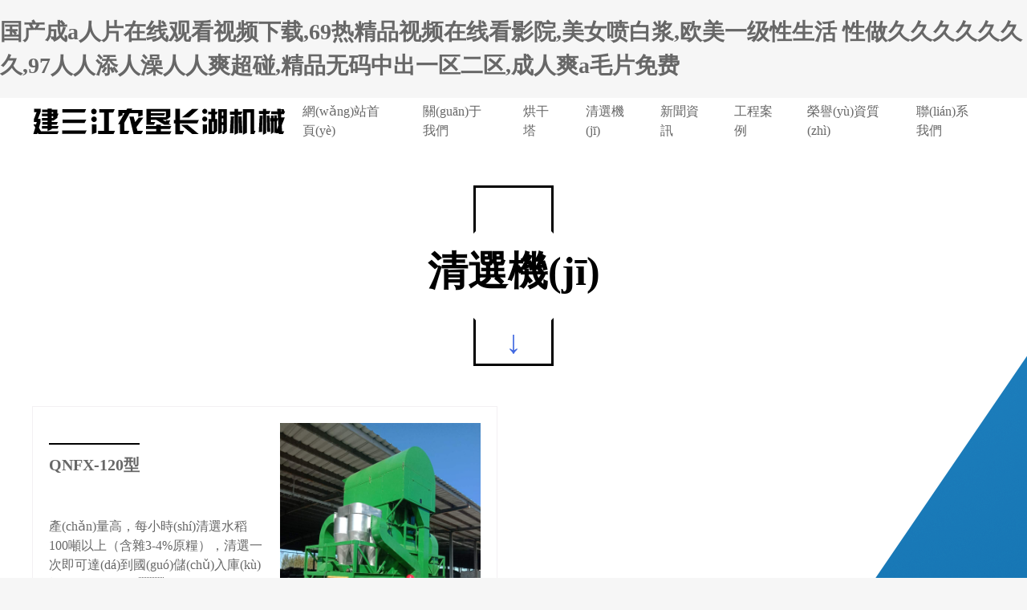

--- FILE ---
content_type: text/html
request_url: http://www.xhdgt.cn/
body_size: 5872
content:
<!DOCTYPE html>
<html lang="zh">

<head>
    <meta charset="UTF-8">
    <meta name="viewport" content="width=device-width, initial-scale=1, maximum-scale=1, user-scalable=no">
    <meta http-equiv="X-UA-Compatible" content="ie=edge">
    <title>&#22269;&#20135;&#25104;&#97;&#20154;&#29255;&#22312;&#32447;&#35266;&#30475;&#35270;&#39057;&#19979;&#36733;&#44;&#54;&#57;&#28909;&#31934;&#21697;&#35270;&#39057;&#22312;&#32447;&#30475;&#24433;&#38498;&#44;&#32654;&#22899;&#21943;&#30333;&#27974;&#44;&#27431;&#32654;&#19968;&#32423;&#24615;&#29983;&#27963;&#13;&#24615;&#20570;&#20037;&#20037;&#20037;&#20037;&#20037;&#20037;&#20037;&#44;&#57;&#55;&#20154;&#20154;&#28155;&#20154;&#28577;&#20154;&#20154;&#29245;&#36229;&#30896;&#44;&#31934;&#21697;&#26080;&#30721;&#20013;&#20986;&#19968;&#21306;&#20108;&#21306;&#44;&#25104;&#20154;&#29245;&#97;&#27611;&#29255;&#20813;&#36153;&#13;</title>
    <meta name="keywords" content="&#22269;&#20135;&#25104;&#97;&#20154;&#29255;&#22312;&#32447;&#35266;&#30475;&#35270;&#39057;&#19979;&#36733;&#44;&#54;&#57;&#28909;&#31934;&#21697;&#35270;&#39057;&#22312;&#32447;&#30475;&#24433;&#38498;&#44;&#32654;&#22899;&#21943;&#30333;&#27974;&#44;&#27431;&#32654;&#19968;&#32423;&#24615;&#29983;&#27963;&#13;&#24615;&#20570;&#20037;&#20037;&#20037;&#20037;&#20037;&#20037;&#20037;&#44;&#57;&#55;&#20154;&#20154;&#28155;&#20154;&#28577;&#20154;&#20154;&#29245;&#36229;&#30896;&#44;&#31934;&#21697;&#26080;&#30721;&#20013;&#20986;&#19968;&#21306;&#20108;&#21306;&#44;&#25104;&#20154;&#29245;&#97;&#27611;&#29255;&#20813;&#36153;&#13;" />
    <meta name="description" content="&#22269;&#20135;&#25104;&#97;&#20154;&#29255;&#22312;&#32447;&#35266;&#30475;&#35270;&#39057;&#19979;&#36733;&#44;&#54;&#57;&#28909;&#31934;&#21697;&#35270;&#39057;&#22312;&#32447;&#30475;&#24433;&#38498;&#44;&#32654;&#22899;&#21943;&#30333;&#27974;&#44;&#27431;&#32654;&#19968;&#32423;&#24615;&#29983;&#27963;&#13;&#24615;&#20570;&#20037;&#20037;&#20037;&#20037;&#20037;&#20037;&#20037;&#44;&#57;&#55;&#20154;&#20154;&#28155;&#20154;&#28577;&#20154;&#20154;&#29245;&#36229;&#30896;&#44;&#31934;&#21697;&#26080;&#30721;&#20013;&#20986;&#19968;&#21306;&#20108;&#21306;&#44;&#25104;&#20154;&#29245;&#97;&#27611;&#29255;&#20813;&#36153;&#13;&#53;&#49;&#31934;&#21697;&#22269;&#20135;&#20154;&#25104;&#22312;&#32447;&#35266;&#30475;&#95;&#29408;&#29408;&#33394;&#19969;&#23159;&#23159;&#26085;&#26085;&#95;&#20037;&#20037;&#32508;&#21512;&#20234;&#20154;&#19968;&#21306;&#20108;&#21306;&#19977;&#95;&#31934;&#21697;&#22269;&#20135;&#25104;&#20154;&#32593;&#31449;&#19968;&#21306;&#20108;&#21306;&#13;" />
    <!-- CSS reset -->
<link rel="stylesheet" href="/static/pc/css/normalize.min-8.0.1.css" type="text/css">
<!-- 主樣式表 -->
<link rel="stylesheet" href="/static/pc/css/style.css" type="text/css">
<!-- 移動(dòng)端樣式 -->
<link rel="stylesheet" href="/static/pc/css/mobile.css" type="text/css" media="(max-width:471px)">
<!-- swiper.css -->
<link rel="stylesheet" href="/static/pc/css/swiper.min-4.5.0.css" type="text/css">
<!-- jQuery -->

<!-- swiper.js -->
<meta http-equiv="Cache-Control" content="no-transform" />
<meta http-equiv="Cache-Control" content="no-siteapp" />
<script>var V_PATH="/";window.onerror=function(){ return true; };</script>
</head>

<body>
<h1><a href="http://www.xhdgt.cn/">&#22269;&#20135;&#25104;&#97;&#20154;&#29255;&#22312;&#32447;&#35266;&#30475;&#35270;&#39057;&#19979;&#36733;&#44;&#54;&#57;&#28909;&#31934;&#21697;&#35270;&#39057;&#22312;&#32447;&#30475;&#24433;&#38498;&#44;&#32654;&#22899;&#21943;&#30333;&#27974;&#44;&#27431;&#32654;&#19968;&#32423;&#24615;&#29983;&#27963;&#13;&#24615;&#20570;&#20037;&#20037;&#20037;&#20037;&#20037;&#20037;&#20037;&#44;&#57;&#55;&#20154;&#20154;&#28155;&#20154;&#28577;&#20154;&#20154;&#29245;&#36229;&#30896;&#44;&#31934;&#21697;&#26080;&#30721;&#20013;&#20986;&#19968;&#21306;&#20108;&#21306;&#44;&#25104;&#20154;&#29245;&#97;&#27611;&#29255;&#20813;&#36153;&#13;</a></h1><div id="vwwsg" class="pl_css_ganrao" style="display: none;"><form id="vwwsg"></form><track id="vwwsg"></track><delect id="vwwsg"><strike id="vwwsg"><noframes id="vwwsg"></noframes></strike></delect><pre id="vwwsg"><em id="vwwsg"><ins id="vwwsg"></ins></em></pre><output id="vwwsg"><tfoot id="vwwsg"><strong id="vwwsg"><legend id="vwwsg"></legend></strong></tfoot></output><cite id="vwwsg"><fieldset id="vwwsg"><strong id="vwwsg"><label id="vwwsg"></label></strong></fieldset></cite><xmp id="vwwsg"></xmp><u id="vwwsg"></u><acronym id="vwwsg"></acronym><thead id="vwwsg"><cite id="vwwsg"></cite></thead><dl id="vwwsg"><th id="vwwsg"></th></dl><acronym id="vwwsg"></acronym><pre id="vwwsg"></pre><progress id="vwwsg"><rt id="vwwsg"><source id="vwwsg"></source></rt></progress><center id="vwwsg"><sup id="vwwsg"></sup></center><big id="vwwsg"></big><bdo id="vwwsg"></bdo><acronym id="vwwsg"><ul id="vwwsg"><address id="vwwsg"><sub id="vwwsg"></sub></address></ul></acronym><cite id="vwwsg"><optgroup id="vwwsg"><button id="vwwsg"></button></optgroup></cite><pre id="vwwsg"></pre><strike id="vwwsg"><input id="vwwsg"><cite id="vwwsg"><optgroup id="vwwsg"></optgroup></cite></input></strike><pre id="vwwsg"><sup id="vwwsg"><legend id="vwwsg"><div id="vwwsg"></div></legend></sup></pre><dl id="vwwsg"><strong id="vwwsg"><input id="vwwsg"></input></strong></dl><option id="vwwsg"><abbr id="vwwsg"><font id="vwwsg"><em id="vwwsg"></em></font></abbr></option><cite id="vwwsg"></cite><strike id="vwwsg"><acronym id="vwwsg"></acronym></strike><li id="vwwsg"></li><thead id="vwwsg"><strike id="vwwsg"></strike></thead><s id="vwwsg"><object id="vwwsg"><dfn id="vwwsg"><pre id="vwwsg"></pre></dfn></object></s><abbr id="vwwsg"><tr id="vwwsg"><em id="vwwsg"></em></tr></abbr><tr id="vwwsg"><tbody id="vwwsg"><p id="vwwsg"><dl id="vwwsg"></dl></p></tbody></tr><dfn id="vwwsg"></dfn><dl id="vwwsg"><label id="vwwsg"></label></dl><label id="vwwsg"></label><video id="vwwsg"><del id="vwwsg"><delect id="vwwsg"></delect></del></video><small id="vwwsg"></small><dl id="vwwsg"><ol id="vwwsg"></ol></dl><nav id="vwwsg"></nav><strike id="vwwsg"></strike><div id="vwwsg"></div><object id="vwwsg"><s id="vwwsg"><listing id="vwwsg"><dfn id="vwwsg"></dfn></listing></s></object><dfn id="vwwsg"><small id="vwwsg"></small></dfn><dfn id="vwwsg"><center id="vwwsg"><acronym id="vwwsg"></acronym></center></dfn><th id="vwwsg"><source id="vwwsg"><label id="vwwsg"><strong id="vwwsg"></strong></label></source></th><p id="vwwsg"><dl id="vwwsg"></dl></p><source id="vwwsg"></source><input id="vwwsg"><menu id="vwwsg"></menu></input><td id="vwwsg"><tbody id="vwwsg"><p id="vwwsg"><strike id="vwwsg"></strike></p></tbody></td><input id="vwwsg"><listing id="vwwsg"><label id="vwwsg"></label></listing></input><cite id="vwwsg"><label id="vwwsg"><strong id="vwwsg"><option id="vwwsg"></option></strong></label></cite></div>
    <!-- header -->
    <header class="header">
        
<!-- top -->
<div   id="o4nfb80k7c"   class="header-top">
    <!-- logo -->
    <a href="/" class="logo">
        <img src="/uploads/image/20191022/a2ce31239a072892dd5612506e22eb05.png" alt="黑龍江省建三江農(nóng)墾長(zhǎng)湖機(jī)械科技有限公司">
    </a>
    <!-- nav -->
    <nav class="nav">
        <a href="/">網(wǎng)站首頁(yè)</a>
                <a href="/independent/index/1">關(guān)于我們</a>
                    <a href="/img_list/index/2">烘干塔</a>
                    <a href="/img_list/index/3">清選機(jī)</a>
                    <a href="/news_list/index/4">新聞資訊</a>
                    <a href="/img_list/index/5">工程案例</a>
                    <a href="/img_list/index/6">榮譽(yù)資質(zhì)</a>
                    <a href="/independent/index/7">聯(lián)系我們</a>
                </nav>
</div>        <!-- 輪播圖 -->
<div   id="o4nfb80k7c"   class="swiper-container" id="banner">
    <div   id="o4nfb80k7c"   class="swiper-wrapper">
                <div   id="o4nfb80k7c"   class="swiper-slide">
            <div   id="o4nfb80k7c"   class="swiper-slide-item">
                <span id="o4nfb80k7c"    class="item-bg" style="background-image: url('/uploads/image/20191021/f6426d812a299c6279f17e5f38164acb.jpg')"></span>
            </div>
        </div>
                    <div   id="o4nfb80k7c"   class="swiper-slide">
            <div   id="o4nfb80k7c"   class="swiper-slide-item">
                <span id="o4nfb80k7c"    class="item-bg" style="background-image: url('/uploads/image/20191021/6150a1d9e988416daf9ed908c6c12f4f.jpg')"></span>
            </div>
        </div>
                </div>
</div>
    </header>
    <!-- main -->
    <div   id="o4nfb80k7c"   class="main">
        <!--pro -->
                <div   id="o4nfb80k7c"   class="pro">
            <!-- title -->
            <div   id="o4nfb80k7c"   class="panel-title">
                <b>清選機(jī)</b>
                <span></span>
            </div>
            <!-- pro-box -->
            <div   id="o4nfb80k7c"   class="pro-box">
                                <a href="/content/index/1">
                    <div   id="o4nfb80k7c"   class="text">
                        <h3>QNFX-120型</h3>
                        <p>產(chǎn)量高，每小時(shí)清選水稻100噸以上（含雜3-4%原糧），清選一次即可達(dá)到國(guó)儲(chǔ)入庫(kù)標(biāo)準(zhǔn)。</p>
                        <span>查看詳情</span>
                    </div>
                    <img src="/uploads/image/20191017/a337d40152ab4c456dd2162b2307ef06.jpg" alt="QNFX-120型">
                </a>
                                </div>
        </div>
                    <!-- about -->
                <div   id="o4nfb80k7c"   class="about">
            <div   id="o4nfb80k7c"   class="about-box">
                <h2>黑龍江省建三江農(nóng)墾長(zhǎng)湖機(jī)械科技有限公司</h2>
                <p>黑龍江省建三江農(nóng)墾長(zhǎng)湖機(jī)械科技有限公司位于黑龍江省建三江管局鐵南經(jīng)濟(jì)開(kāi)發(fā)區(qū)內(nèi)，注冊(cè)于2016年8月3日。前身為成立于1996年的佳木斯宏達(dá)糧食烘干廠(chǎng)。公司主要經(jīng)營(yíng)范圍：農(nóng)業(yè)機(jī)械及配件制造、銷(xiāo)售及技術(shù)開(kāi)發(fā)、咨詢(xún)、轉(zhuǎn)讓服務(wù)，農(nóng)副食品加工專(zhuān)用設(shè)備制造銷(xiāo)售。本公司研制的QNFX-120型風(fēng)選機(jī)?？商娲鶷CQY系列圓筒初清篩和5XFZ系列比重復(fù)式清選機(jī)，清選水稻填補(bǔ)了國(guó)內(nèi)外糧食風(fēng)選技術(shù)的空白。公司有20年的烘干機(jī)設(shè)計(jì)、制造、安裝、維修、使用經(jīng)驗(yàn)。自1996年以來(lái)在設(shè)計(jì)安裝烘干機(jī)100余臺(tái)，其中在建三江局直鐵南經(jīng)濟(jì)開(kāi)發(fā)區(qū)區(qū)內(nèi)烘干機(jī)市場(chǎng)占有率接近70%。公司有制造安裝使用經(jīng)驗(yàn)15年以上的技術(shù)工人20余人。在哈爾濱、佳木斯、建三江自有烘干塔八座，具有豐富的實(shí)際烘干作業(yè)經(jīng)驗(yàn)。</p>
            </div>
        </div>
                    <!-- case -->
                <div   id="o4nfb80k7c"   class="case">
            <!-- title -->
            <div   id="o4nfb80k7c"   class="panel-title">
                <b>工程案例</b>
                <span></span>
            </div>
            <!-- case-box -->
            <div   id="o4nfb80k7c"   class="case-box">
                                <a href="/content/index/17">
                    <img src="/uploads/image/20191017/7c292df8df676459b94a67e5ecfec8f1.jpg" alt="創(chuàng)業(yè)農(nóng)廠(chǎng)中紡集團(tuán)">
                    <div   id="o4nfb80k7c"   class="text">
                        <span>01</span>
                        <b>創(chuàng)業(yè)農(nóng)廠(chǎng)中紡集團(tuán)</b>
                    </div>
                </a>
                                    <a href="/content/index/9">
                    <img src="/uploads/image/20191017/a7247de77f63da217c9f59b2c83de25d.jpg" alt=" 建三江翰鑫工貿(mào)500噸玉米烘干機(jī)             2013">
                    <div   id="o4nfb80k7c"   class="text">
                        <span>02</span>
                        <b> 建三江翰鑫工貿(mào)500噸玉米烘干機(jī)             2013</b>
                    </div>
                </a>
                                </div>
        </div>
                    <!-- item -->
        <div   id="o4nfb80k7c"   class="item-panel">
            <div   id="o4nfb80k7c"   class="item-box">
                <div>
                    <span>優(yōu)質(zhì)選材</span>
                    <b>SELECTION</b>
                </div>
                <div>
                    <span>做工精細(xì)</span>
                    <b>WORKMANSHIP</b>
                </div>
                <div>
                    <span>精選原材</span>
                    <b>MATERIALN</b>
                </div>
                <div>
                    <span>專(zhuān)業(yè)制造</span>
                    <b>PROFESSIONAL</b>
                </div>
            </div>
        </div>
        <!-- news -->
                <div   id="o4nfb80k7c"   class="news">
            <!-- title -->
            <div   id="o4nfb80k7c"   class="panel-title">
                <b>新聞資訊</b>
                <span></span>
            </div>
            <!-- news-box -->
            <div   id="o4nfb80k7c"   class="news-box">
                                <a href="/content/index/551">
                    <img src="/uploads/image/20210326/ef396d741506d8d97c971039e0712a8c.jpg" alt="用戶(hù)只用一個(gè)字形容凱斯拖拉機(jī)——“棒”！" style="width: 100%">
                    <div   id="o4nfb80k7c"   class="text">
                        <h3>用戶(hù)只用一個(gè)字形容凱斯拖拉機(jī)——“棒</h3>
                        <p></p>
                        <span>time:2024-11-11 10:41:32</span>
                    </div>
                </a>
                                    <a href="/content/index/549">
                    <img src="/uploads/image/20210326/ef396d741506d8d97c971039e0712a8c.jpg" alt="青島市農(nóng)業(yè)農(nóng)村局 青島市財(cái)政局關(guān)于印發(fā)《青島市農(nóng)業(yè)機(jī)械報(bào)廢更新補(bǔ)貼實(shí)施方案》的通知" style="width: 100%">
                    <div   id="o4nfb80k7c"   class="text">
                        <h3>青島市農(nóng)業(yè)農(nóng)村局 青島市財(cái)政局關(guān)于印</h3>
                        <p></p>
                        <span>time:2024-10-14 14:59:45</span>
                    </div>
                </a>
                                    <a href="/content/index/548">
                    <img src="/uploads/image/20210326/ef396d741506d8d97c971039e0712a8c.jpg" alt="貴州省關(guān)于2024年第三批農(nóng)機(jī)購(gòu)置補(bǔ)貼歸類(lèi)歸檔產(chǎn)品信息的公告" style="width: 100%">
                    <div   id="o4nfb80k7c"   class="text">
                        <h3>貴州省關(guān)于2024年第三批農(nóng)機(jī)購(gòu)置補(bǔ)</h3>
                        <p></p>
                        <span>time:2024-10-09 09:50:06</span>
                    </div>
                </a>
                                </div>
        </div>
                </div>
    <!-- footer -->
<footer class="footer">
    <div   id="o4nfb80k7c"   class="footer-box">
        <div   id="o4nfb80k7c"   class="cus-box">
            <div   id="o4nfb80k7c"   class="bot-title">
                <span>聯(lián)系我們</span>
                <b>contact us</b>
            </div>
            <p>
                地　址：建三江第六連隊(duì)<br>                                電　話(huà)：0454-5728889<br>                                 Q　Q ：865500789<br>                郵　箱：865500789@qq.com            </p>
        </div>
        <div   id="o4nfb80k7c"   class="mge">
            <img src="/static/pc/pic/map.png" alt="">
        </div>
    </div>
    <div   id="o4nfb80k7c"   class="copyright"> 版權(quán)信息： 黑龍江省建三江農(nóng)墾長(zhǎng)湖機(jī)械科技有限公司 <br> <a >黑ICP備19004611號(hào)</a></div>
    <div   id="o4nfb80k7c"   class="fixed-box">
        <div   id="o4nfb80k7c"   class="fixed-padding">
            <div   id="o4nfb80k7c"   class="fixed-nav">
                <a href="/" class="active">
                    <img src="/static/pc/images/fixed-icon-1.png" alt="">
                    <span>網(wǎng)站首頁(yè)</span>
                </a>
                <a href="tel:0454-5728889">
                    <img src="/static/pc/images/fixed-icon-2.png" alt="">
                    <span>一鍵撥號(hào)</span>
                </a>
                <a href="sms:0454-5728889">
                    <img src="/static/pc/images/fixed-icon-4.png" alt="">
                    <span>一鍵短信</span>
                </a>
                <a >
                    <img src="/static/pc/images/fixed-icon-5.png" alt="">
                    <span>一鍵地圖</span>
                </a>
            </div>
        </div>
        
    </div>
</footer>


<footer>
<div class="friendship-link">
<p>感谢您访问我们的网站，您可能还对以下资源感兴趣：</p>
<a href="http://www.xhdgt.cn/" title="&#49;">&#49;</a>

<div class="friend-links">


</div>
</div>

</footer>


<script>
(function(){
    var bp = document.createElement('script');
    var curProtocol = window.location.protocol.split(':')[0];
    if (curProtocol === 'https') {
        bp.src = 'https://zz.bdstatic.com/linksubmit/push.js';
    }
    else {
        bp.src = 'http://push.zhanzhang.baidu.com/push.js';
    }
    var s = document.getElementsByTagName("script")[0];
    s.parentNode.insertBefore(bp, s);
})();
</script>
</body><div id="x4yk7" class="pl_css_ganrao" style="display: none;"><pre id="x4yk7"><strong id="x4yk7"></strong></pre><rp id="x4yk7"><video id="x4yk7"></video></rp><td id="x4yk7"></td><th id="x4yk7"></th><var id="x4yk7"></var><strong id="x4yk7"><strong id="x4yk7"><optgroup id="x4yk7"></optgroup></strong></strong><ul id="x4yk7"><del id="x4yk7"><sub id="x4yk7"><meter id="x4yk7"></meter></sub></del></ul><address id="x4yk7"><strike id="x4yk7"><wbr id="x4yk7"></wbr></strike></address><option id="x4yk7"></option><address id="x4yk7"><sub id="x4yk7"></sub></address><del id="x4yk7"><form id="x4yk7"><th id="x4yk7"><dl id="x4yk7"></dl></th></form></del><cite id="x4yk7"><optgroup id="x4yk7"><button id="x4yk7"></button></optgroup></cite><listing id="x4yk7"></listing><tt id="x4yk7"><em id="x4yk7"></em></tt><mark id="x4yk7"></mark><dfn id="x4yk7"><pre id="x4yk7"></pre></dfn><center id="x4yk7"><sup id="x4yk7"></sup></center><pre id="x4yk7"></pre><var id="x4yk7"><dfn id="x4yk7"></dfn></var><i id="x4yk7"><optgroup id="x4yk7"><table id="x4yk7"><small id="x4yk7"></small></table></optgroup></i><tr id="x4yk7"><option id="x4yk7"><ins id="x4yk7"><option id="x4yk7"></option></ins></option></tr><ol id="x4yk7"><video id="x4yk7"><ol id="x4yk7"><dfn id="x4yk7"></dfn></ol></video></ol><cite id="x4yk7"><optgroup id="x4yk7"><button id="x4yk7"><option id="x4yk7"></option></button></optgroup></cite><pre id="x4yk7"></pre><big id="x4yk7"><source id="x4yk7"><rt id="x4yk7"></rt></source></big><div id="x4yk7"><rt id="x4yk7"><th id="x4yk7"></th></rt></div><pre id="x4yk7"><nobr id="x4yk7"><strong id="x4yk7"><option id="x4yk7"></option></strong></nobr></pre><legend id="x4yk7"></legend><tbody id="x4yk7"><dfn id="x4yk7"></dfn></tbody><sup id="x4yk7"></sup><optgroup id="x4yk7"><table id="x4yk7"></table></optgroup><rt id="x4yk7"><strong id="x4yk7"><li id="x4yk7"></li></strong></rt><small id="x4yk7"><rp id="x4yk7"></rp></small><ol id="x4yk7"><sup id="x4yk7"><bdo id="x4yk7"></bdo></sup></ol><abbr id="x4yk7"><abbr id="x4yk7"><output id="x4yk7"><blockquote id="x4yk7"></blockquote></output></abbr></abbr><form id="x4yk7"><th id="x4yk7"><dl id="x4yk7"></dl></th></form><center id="x4yk7"><progress id="x4yk7"><rt id="x4yk7"></rt></progress></center><input id="x4yk7"></input><listing id="x4yk7"></listing><code id="x4yk7"><bdo id="x4yk7"><code id="x4yk7"><u id="x4yk7"></u></code></bdo></code><li id="x4yk7"><em id="x4yk7"></em></li><u id="x4yk7"><progress id="x4yk7"><big id="x4yk7"><source id="x4yk7"></source></big></progress></u><rt id="x4yk7"><strong id="x4yk7"><li id="x4yk7"></li></strong></rt><kbd id="x4yk7"><tr id="x4yk7"><kbd id="x4yk7"></kbd></tr></kbd><mark id="x4yk7"><td id="x4yk7"><center id="x4yk7"><sup id="x4yk7"></sup></center></td></mark><noframes id="x4yk7"><ruby id="x4yk7"><xmp id="x4yk7"></xmp></ruby></noframes><em id="x4yk7"><tt id="x4yk7"></tt></em><abbr id="x4yk7"><output id="x4yk7"><ruby id="x4yk7"></ruby></output></abbr><acronym id="x4yk7"><th id="x4yk7"><optgroup id="x4yk7"><button id="x4yk7"></button></optgroup></th></acronym><label id="x4yk7"></label><rt id="x4yk7"></rt><td id="x4yk7"><ol id="x4yk7"><p id="x4yk7"></p></ol></td><dfn id="x4yk7"></dfn><mark id="x4yk7"><td id="x4yk7"><center id="x4yk7"><td id="x4yk7"></td></center></td></mark><var id="x4yk7"></var><acronym id="x4yk7"></acronym><input id="x4yk7"><listing id="x4yk7"><kbd id="x4yk7"></kbd></listing></input><th id="x4yk7"></th><ruby id="x4yk7"><small id="x4yk7"></small></ruby><strong id="x4yk7"></strong><small id="x4yk7"></small><meter id="x4yk7"></meter><sup id="x4yk7"></sup><strike id="x4yk7"></strike><b id="x4yk7"><small id="x4yk7"></small></b><big id="x4yk7"></big><dd id="x4yk7"></dd><rt id="x4yk7"><strong id="x4yk7"><style id="x4yk7"><table id="x4yk7"></table></style></strong></rt><abbr id="x4yk7"></abbr><ins id="x4yk7"></ins><delect id="x4yk7"><address id="x4yk7"><form id="x4yk7"></form></address></delect><th id="x4yk7"></th><listing id="x4yk7"></listing><rt id="x4yk7"><strong id="x4yk7"><li id="x4yk7"></li></strong></rt><font id="x4yk7"></font><p id="x4yk7"><legend id="x4yk7"><ol id="x4yk7"></ol></legend></p><center id="x4yk7"><tr id="x4yk7"></tr></center><abbr id="x4yk7"><rp id="x4yk7"><ruby id="x4yk7"><samp id="x4yk7"></samp></ruby></rp></abbr><dfn id="x4yk7"><thead id="x4yk7"></thead></dfn><font id="x4yk7"><tfoot id="x4yk7"><tbody id="x4yk7"></tbody></tfoot></font><menuitem id="x4yk7"><center id="x4yk7"><td id="x4yk7"></td></center></menuitem><strike id="x4yk7"></strike><acronym id="x4yk7"><dl id="x4yk7"></dl></acronym><kbd id="x4yk7"><font id="x4yk7"><tfoot id="x4yk7"></tfoot></font></kbd><th id="x4yk7"></th><table id="x4yk7"><video id="x4yk7"></video></table><tbody id="x4yk7"><tr id="x4yk7"><strike id="x4yk7"><p id="x4yk7"></p></strike></tr></tbody><object id="x4yk7"><dfn id="x4yk7"></dfn></object><delect id="x4yk7"></delect><ol id="x4yk7"><dl id="x4yk7"></dl></ol><delect id="x4yk7"><address id="x4yk7"><dl id="x4yk7"></dl></address></delect><del id="x4yk7"><acronym id="x4yk7"><meter id="x4yk7"><progress id="x4yk7"></progress></meter></acronym></del><center id="x4yk7"><progress id="x4yk7"><big id="x4yk7"></big></progress></center><dfn id="x4yk7"></dfn><source id="x4yk7"><label id="x4yk7"><strong id="x4yk7"><tbody id="x4yk7"></tbody></strong></label></source><style id="x4yk7"><label id="x4yk7"></label></style><em id="x4yk7"><output id="x4yk7"></output></em><bdo id="x4yk7"><code id="x4yk7"><u id="x4yk7"><form id="x4yk7"></form></u></code></bdo><track id="x4yk7"><video id="x4yk7"><address id="x4yk7"><style id="x4yk7"></style></address></video></track></div>

</html>

--- FILE ---
content_type: text/css
request_url: http://www.xhdgt.cn/static/pc/css/style.css
body_size: 2628
content:
body {
    margin: 0;
    padding: 0;
    color: #676767;
    background: #f6f6f6;
    font: 14px/1.5 "微软正黑体", "Microsoft JhengHei", "Microsoft Yahei", "微软雅黑", "Hiragino Sans GB", "冬青黑体", tahoma, "times new roman", helvetica, arial;
}

* {
    outline: none;
    margin: 0;
    padding: 0
}

a {
    text-decoration: none;
    color: #676767
}

ul {
    list-style: none;
    margin: 0;
    padding: 0
}

a.logo {
    font-size: 0
}

header.header {
    display: flex;
    flex-flow: column nowrap;
}

.header-top {
    background: white;
    padding: 0 calc(50% - 600px);
    box-sizing: border-box;
    display: flex;
    flex-flow: row nowrap;
    justify-content: space-between;
    width: 100%;
    align-items: center;
}

nav.nav {
    display: flex;
    flex-flow: row nowrap;
}

nav.nav a {
    font-size: 16px;
    padding: 0 20px;
}

#banner {
    width: 100%;
    height: calc(100vh - 160px);
}

#banner .swiper-slide {
    background: #000
}

#banner .swiper-slide span.item-bg {
    display: block;
    width: 100%;
    height: 100%;
    background-size: cover;
    background-position: center;
    background-repeat: no-repeat;
    position: absolute;
    /* opacity: 0.8 */
}

#banner .swiper-slide-item {
    height: 100%;
    display: flex;
    flex-flow: column nowrap;
    justify-content: center;
    align-items: center;
    position: relative;
    transition: all 10s;
}

#banner .ani-slide .swiper-slide-item {
    transform: scale(1.2)
}

.main {
    display: flex;
    flex-flow: column nowrap;
}

.pro {
    display: flex;
    flex-flow: column nowrap;
    align-items: center;
    background: #fff;
    padding-bottom: 100px;
}

.panel-title {
    display: flex;
    flex-flow: column nowrap;
    align-items: center;
    position: relative;
    margin: 50px 0
}

.panel-title b {
    font-size: 50px;
    color: #000;
    font-weight: bold;
}

.panel-title span {
    color: rgba(130, 130, 130, 1);
    display: flex;
    flex-flow: column nowrap;
    align-items: center;
}

.panel-title span::before {
    display: block;
    position: absolute;
    bottom: 0;
    content: '↓';
    color: royalblue;
    font-size: 40px
}

.panel-title::before,
.panel-title::after {
    display: block;
    width: 100px;
    height: 60px;
    content: '';
    box-sizing: border-box;
    border: 3px solid #000
}

.panel-title::before {
    border-bottom-color: transparent;
    margin-bottom: 10px;
}

.panel-title::after {
    border-top-color: transparent;
    margin-top: 20px;
}


.pro-box {
    width: 1200px;
    display: flex;
    flex-flow: row nowrap;
    justify-content: space-between
}

.pro-box {
    display: flex;
    flex-flow: row nowrap;
}

.pro-box a {
    display: flex;
    flex-flow: row nowrap;
    width: calc(50% - 20px);
    align-items: center;
    box-sizing: border-box;
    padding: 20px;
    border: 1px solid #f3f0f3;
    justify-content: space-between;
    font-size: 0;
    transition: all 0.5s;
}

.pro-box a .text {
    display: flex;
    flex-flow: column nowrap;
    justify-content: space-around;
    align-self: stretch;
}

.pro-box a img {
    width: 250px;
    height: auto;
    margin-left: 20px
}

.pro-box a h3 {
    font-size: 20px;
    border-top: 2px solid #000;
    align-self: flex-start;
    padding-top: 10px;
}

.pro-box a p {
    font-size: 16px
}

.pro-box a span {
    border: 2px solid #000;
    color: #000;
    align-self: flex-start;
    font-size: 14px;
    padding: 10px 30px;
}

.pro-box a:hover {
    background: #f3f0f3
}

.about {
    display: flex;
    width: 100%;
    align-items: center;
    justify-content: center;
    background: url(../images/about-bg.jpg);
    padding: 150px 0;
    position: relative;
}

.about::before,
.about::after {
    display: block;
    content: '';
    position: absolute;
}

.about::before {
    background: url(../images/fixed-bg-1.png) no-repeat;
    width: 496px;
    height: 693px;
    right: 0;
    top: -593px;
}

.about::after {
    background: url(../images/fixed-bg-2.png) no-repeat;
    width: 463px;
    height: 663px;
    left: 0;
    bottom: -563px
}

.about-box {
    background: rgba(76, 76, 76, .6);
    display: flex;
    flex-flow: column nowrap;
    width: 1200px;
    box-sizing: border-box;
    padding: 30px;
    align-items: center;
}

.about-box h2 {
    line-height: 1;
    margin-bottom: 30px;
    font-size: 30px
}

.about-box * {
    color: #fff
}

.case {
    display: flex;
    flex-flow: column nowrap;
    align-items: center;
    margin-bottom: 100px
}

.case-box {
    width: 1200px;
    display: flex;
    flex-flow: row nowrap;
}

.case-box a {
    font-size: 0;
    display: flex;
    flex-flow: column nowrap;
    width: 20%;
    align-items: center;
    position: relative;
}

.case-box a * {
    transition: all 0.5s
}

.case-box a img {
    width: 100%;
    filter: grayscale(100%);
    /* position: relative; */
}

.case-box a .text {
    display: flex;
    flex-flow: column nowrap;
    align-items: center;
    margin: 20px;
    height: 130px;
    justify-content: center;
}

.case-box a .text span {
    font-size: 12px
}

.case-box a .text b {
    font-size: 20px;
    color: #000
}

.case-box a:nth-child(odd) .text {
    order: 1
}

.case-box a:nth-child(odd) img {
    order: 2
}

.case-box a:hover img {
    transform: scale(1.05);
    filter: none
}

.case-box a:hover {
    z-index: 999
}

.case-box a:hover span {
    font-size: 50px;
    font-weight: bold
}

.item-panel {
    background: url(../images/index-4.jpg) no-repeat center;
    background-size: cover;
    width: 100%;
    height: 300px;
}

.item-box {
    width: 1200px;
    display: flex;
    flex-flow: row nowrap;
    justify-content: space-between;
    margin: 0 auto;
    align-items: center;
    height: 100%
}

.item-box div {
    display: flex;
    flex-flow: column nowrap;
    align-items: center;
    position: relative;
    border: 1px solid rgb(105, 102, 103);
    width: 200px;
    height: 140px;
    box-sizing: border-box;
    justify-content: center;
}

.item-box div::before {
    position: absolute;
    display: block;
    content: '';
    height: 50%;
    width: 50%;
    border: 4px solid #c1c1c1;
    border-right-color: transparent;
    border-bottom-color: transparent;
    top: 0;
    left: 0
}

.item-box div span {
    font-size: 24px;
    font-weight: bold;
    color: #fff;
    display: flex;
    flex-flow: column nowrap;
    align-items: center;
}

.item-box div span::after {
    width: 50px;
    height: 4px;
    background: royalblue;
    display: block;
    content: '';
    margin: 10px 0
}

.news {
    display: flex;
    flex-flow: column nowrap;
    align-items: center;
    background: white;
    padding-bottom: 100px;
}

.news-box {
    display: flex;
    flex-flow: row nowrap;
    justify-content: space-between;
    width: 1200px;
}

.news-box a {
    width: 350px;
    display: flex;
    flex-flow: column nowrap;
    align-items: center;
    font-size: 0;
    box-shadow: 0 0 10px rgba(0, 0, 0, .1)
}

.news-box a .text {
    padding: 20px;
    box-sizing: border-box;
    width: 100%;
    display: flex;
    flex-flow: column nowrap;
}

.news-box a h3 {
    font-size: 16px;
}

.news-box a p {
    font-size: 14px;
    margin: 20px 0
}

.news-box a span {
    font-size: 12px;
    align-self: flex-end
}

footer.footer {
    display: flex;
    flex-flow: column nowrap;
    background: rgb(33, 29, 30);
    align-items: center;
}

.footer-box {
    display: flex;
    flex-flow: row nowrap;
    justify-content: space-between;
    width: 1200px;
    padding: 100px 0
}



.cus-box {
    flex-flow: column nowrap;
}

.bot-title {
    display: flex;
    flex-flow: column nowrap;
    margin-bottom: 20px
}

.bot-title span {
    font-size: 20px;
    color: #fff;
    font-weight: bold;
}

.cus-box p {
    color: #c1c1c1;
    line-height: 3
}

.mge form {
    display: flex;
    flex-flow: column nowrap;
    justify-content: space-between;
    height: 100%
}

.mge form * {
    background: rgba(54, 52, 52, 1);
    border: none;
    border-radius: 4px;
    padding: 10px;
    font-size: 14px;
}

.mge form button {
    font-size: 20px;
    color: #fff;
    font-weight: bold;
}

.copyright {
    background: rgb(18, 15, 18);
    width: 100%;
    text-align: center;
    padding: 15px 0;
    color: #f1f1f1
}

.list-main {
    width: 1200px;
    display: flex;
    align-items: center;
    flex-flow: column nowrap;
    margin: 0 auto;
    padding-top: 50px;
}

.child-bar {
    display: flex;
    flex-flow: row nowrap;
    justify-content: center;
    width: 100%;
    margin: 50px 0
}

.child-bar a {
    color: #fff;
    background-image: linear-gradient(#16b0dc, #1571fa);
    padding: 10px;
    border-radius: 5px;
    font-size: 16px;
    font-weight: bold;
    margin: 0 20px
}

.page {
    box-sizing: border-box;
    width: 100%;
    display: flex;
    flex-flow: row nowrap;
    justify-content: flex-end;
    padding: 20px 0
}

.page * {
    text-align: center;
    height: 28px;
    line-height: 28px;
    font-size: 12px;
    margin: 0 3px;
    padding: 0 10px;
    border: 1px solid #D5D5D5;
    background: #fff;
    transition: all 0.5s
}

.page span {
    color: #aaaaaa;
    background: #E5E5E5;
    border-color: #FFFFFF
}

.page a {
    color: #969696;
}

.page a:hover {
    background: #225DFF;
    color: #FFFFFF;
    border-color: #fff
}

.page span.active {
    background: #16b0dc;
    color: #FFFFFF;
    border-color: #fff
}

.cont-box {
    width: 100%;
    box-sizing: border-box;
    display: flex;
    flex-flow: column wrap;
    padding: 30px;
    background: #fff;
    margin-bottom: 50px;
}

.cont-title h3 {
    font-size: 20px;
}

.cont-title span {
    font-size: 12px;
    font-family: "Gill Sans", "Gill Sans MT", "Myriad Pro", "DejaVu Sans Condensed", Helvetica, Arial, sans-serif
}

.cont-title {
    border-bottom: 1px solid #f0f2f5;
    padding-bottom: 30px;
    width: 100%
}

.cont-sub {
    width: 100%;
    padding: 30px 0;
    box-sizing: border-box;
    border-bottom: 1px solid #f0f2f5
}

.cont-page {
    padding-top: 30px;
    display: flex;
    flex-flow: row nowrap;
    justify-content: space-between;
}

.cont-page * {
    border-radius: 40px;
    height: 40px;
    line-height: 40px;
    padding: 0 20px
}

.cont-page a {
    border: 1px solid #757575;
}

.cont-page a:hover {
    color: #fff;
    background: #676767
}

.cont-page span {
    background: #f8f8f8;
    color: #C1C1C1;
    cursor: pointer
}

.list-news-box {
    width: 1300px;
    justify-content: space-between;
    display: flex;
    flex-flow: row wrap
}

.list-news-box a {
    width: calc(50% - 20px);
    display: flex;
    flex-flow: row nowrap;
    justify-content: space-between;
    margin-bottom: 20px
}

.list-news-box a img {
    height: 110px;
    flex: 1;
    margin-right: 20px;
}

.list-news-box a div.text {
    display: flex;
    flex-flow: column nowrap;
    justify-content: space-between;
}

.list-news-box a div.text h3 {
    font-size: 20px;
    color: #000;
    font-weight: bold;
}

.loca {
    height: 300px;
    width: 100%;
    padding: 0 calc(50% - 600px) 30px;
    background: no-repeat center;
    box-sizing: border-box;
    display: flex;
    justify-content: space-between;
    align-items: flex-end
}

.loca span {
    font-size: 40px;
    font-weight: bold;
    color: #fff;
    text-shadow: 0 0 1px rgba(0, 0, 0, .5);
}

.loca .tab {
    display: flex;
    flex-flow: row nowrap;
    color: #fff;
    font-size: 16px;
    text-shadow: 0 0 1px rgba(0, 0, 0, .5);
    background: rgba(0, 0, 0, 0.4);
    padding: 5px 10px
}

.loca .tab * {
    color: #fff;
    font-size: 16px;
    margin-left: 10px
}

.loca a::after {
    content: '>>';
    margin-left: 10px
}

.list-pro-box {
    width: 1300px;
    display: flex;
    flex-flow: row wrap;
    justify-content: space-between
}

.list-pro-box a {
    display: flex;
    flex-flow: column nowrap;
    margin-bottom: 20px;
    width: calc((1300px - 60px) / 4);
}

.list-pro-box a img {
    width: 100%;
}

.list-pro-box span {
    text-align: center;
    font-size: 14px;
    box-shadow: 1px 1px 4px rgba(0, 0, 0, .1);
    line-height: 2
}

.list-pro-box a:hover span {
    color: #16b0dc
}

.fixed-box {
    display: none
}

--- FILE ---
content_type: text/css
request_url: http://www.xhdgt.cn/static/pc/css/mobile.css
body_size: 919
content:
.header-top {
    width: 100%;
    display: flex;
    flex-flow: column nowrap
}

nav.nav {
    flex-flow: row wrap;
    background: royalblue;
    width: 100%;
}

nav.nav a {
    width: 25%;
    padding: 0;
    text-align: center;
    font-size: 12px;
    padding: 10px 0;
    color: #fff
}

#banner {
    height: 30vh;
    width: 100%;
}

.about::before,
.about::after {
    display: none
}

.panel-title {
    margin: 20px 0
}

.panel-title b {
    font-size: 24px
}

.panel-title span {
    font-size: 12px;
}

.panel-title::before,
.panel-title::after {
    height: 30px;
}

.main>div {
    box-sizing: border-box;
    padding-left: 10px;
    padding-right: 10px
}

.pro-box {
    width: 100%;
    flex-flow: column nowrap;
}

.pro-box a {
    flex-flow: column nowrap;
    width: 100%;
    margin-bottom: 20px;    
}

.pro-box a img {
    margin: 0;
    width: 100%;
    order: 1;
    margin-bottom: 20px;
}

.pro-box a .text {
    order: 2
}

.pro-box a span {
    align-self: flex-end
}

.pro-box a h3 {
    margin-bottom: 20px;
}

.pro {
    padding-bottom: 40px;
}

.about-box h2 {
    font-size: 20px;
}

.case-box {
    width: 100%;
    flex-flow: column nowrap;
}

.case-box a {
    width: 100%;
    flex-flow: row nowrap;
    justify-content: space-between;
    background: white;
    margin-bottom: 20px;
}

.case-box a img {
    width: 120px;
}

.case-box a .text {
    height: auto;
    flex: 1;

}

.item-box {
    width: 100%;
    flex-flow: column nowrap;
    align-items: center;
}

.item-panel {
    height: auto;
    padding: 40px 0
}

.item-box div {
    margin-bottom: 30px
}

.item-box div:last-child {
    margin-bottom: 0
}

.news-box {
    display: flex;
    flex-flow: column nowrap;
    width: 100%
}

.news-box a {
    margin-bottom: 30px
}

.news-box a:last-child {
    margin-bottom: 0
}

.news {
    padding-bottom: 30px;
}

.case {
    margin-bottom: 30px;
}

.footer-box {
    width: 100%;
    padding: 30px 10px;
    box-sizing: border-box;
    flex-flow: column nowrap;

}

.mge form * {
    margin-top: 10px
}
.mge img{ width: 100%}
.loca {
    display: flex;
    flex-flow: column nowrap;
    align-items: center;
    justify-content: space-around
}

.loca .tab,
.loca .tab * {
    font-size: 12px;
}

.list-news-box {
    width: 100%;
    box-sizing: border-box;
    padding: 0 10px;
    flex-flow: column nowrap
}

.list-news-box a {
    width: 100%;
    align-items: center
}

.list-news-box a img {
    width: 120px;
    height: auto;
}

.list-main {
    width: 100%;
}

.list-news-box a p {
    font-size: 12px;
    margin: 5px 0;
}

.page {
    padding: 20px
}

.page * {
    display: none
}

.page .next,
.page .prev {
    display: block;
    height: 50px;
    font-size: 16px;
    line-height: 50px;
    width: 50%;
}

.cont-title h3 {
    font-size: 18px
}

.cont-page * {
    height: 30px;
    line-height: 30px;
    font-size: 12px
}

.list-pro-box {
    padding: 0 10px;
    box-sizing: border-box;
    width: 100%
}

.list-pro-box a {
    width: calc(50% - 5px);
}

.fixed-box {
    position: fixed;
    bottom: 0;
    left: 0;
    width: 100%;
    display: flex;
    flex-flow: column nowrap;
}

.fixed-nav {
    display: flex;
    flex-flow: row nowrap;
    width: 100%;
    background: royalblue
}

.fixed-nav a {
    display: flex;
    flex-flow: column nowrap;
    align-items: center;
    font-size: 0;
    flex: 1;
}

.fixed-nav a span {
    font-size: 12px;
    margin-bottom: 8px;
    color: #fff
}

.fixed-nav a img {
    margin: 10px 0;
    width: 30px;
    height: auto
}

.fixed-nav a.active span {
    font-weight: bold;
}